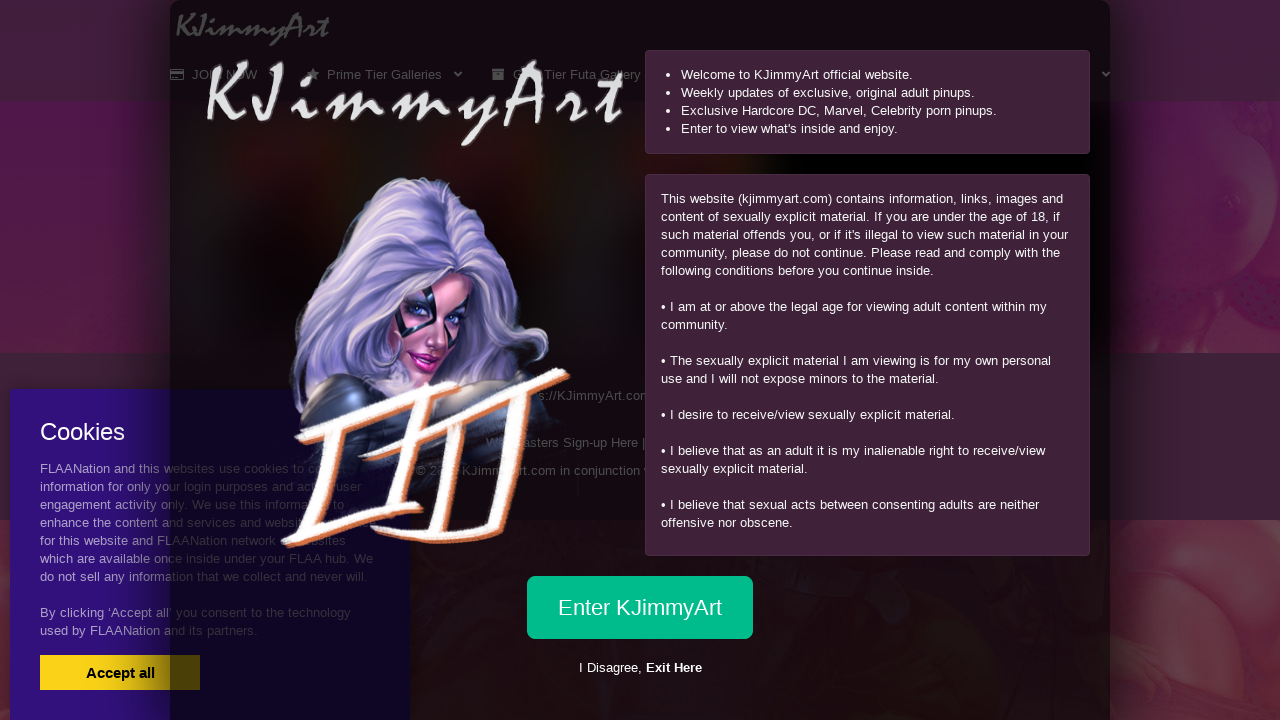

--- FILE ---
content_type: text/html; charset=UTF-8
request_url: https://kjimmyart.com/tag/the-scarlet-witch
body_size: 7306
content:
<!DOCTYPE html><html
lang="en"><head><meta
charset="utf-8"><meta
http-equiv="X-UA-Compatible" content="IE=edge"><meta
name="viewport" content="width=device-width, initial-scale=1"><meta
name="csrf-token" content="LVEmosNahUnjA2P2EQDfKJU9e3BHqi5SH3sNybDi"><meta
name="access-token" content=""><title>Read 3 galleries with tag the scarlet witch on KJimmyArt</title><meta
name="description" content=""><meta
name="application-name" content="KJimmyArt" /><meta
name="apple-mobile-web-app-capable" content="yes" /><meta
name="apple-mobile-web-app-title" content="KJimmyArt" /><meta
name="msapplication-TileColor" content="#ffffff" /><meta
name="theme-color" content="#ffffff" /><meta
name="apple-mobile-web-app-status-bar-style" content="#ffffff" /><link
rel="apple-touch-icon" sizes="57x57" href="https://kjimmyart.com/favicons/141/apple-icon-57x57.png?v=040121060118" /><link
rel="apple-touch-icon" sizes="60x60" href="https://kjimmyart.com/favicons/141/apple-icon-60x60.png?v=040121060118" /><link
rel="apple-touch-icon" sizes="72x72" href="https://kjimmyart.com/favicons/141/apple-icon-72x72.png?v=040121060118" /><link
rel="apple-touch-icon" sizes="114x114" href="https://kjimmyart.com/favicons/141/apple-icon-114x114.png?v=040121060118" /><link
rel="apple-touch-icon" sizes="76x76" href="https://kjimmyart.com/favicons/141/apple-icon-76x76.png?v=040121060118" /><link
rel="apple-touch-icon" sizes="120x120" href="https://kjimmyart.com/favicons/141/apple-icon-120x120.png?v=040121060118" /><link
rel="apple-touch-icon" sizes="152x152" href="https://kjimmyart.com/favicons/141/apple-icon-152x152.png?v=040121060118" /><link
rel="apple-touch-icon" sizes="180x180" href="https://kjimmyart.com/favicons/141/apple-icon-180x180.png?v=040121060118" /><link
rel="icon" type="image/png" href="https://kjimmyart.com/favicons/141/favicon-32x32.png?v=040121060118" sizes="32x32" /><link
rel="icon" type="image/png" href="https://kjimmyart.com/favicons/141/android-icon-36x36.png?v=040121060118" sizes="36x36" /><link
rel="icon" type="image/png" href="https://kjimmyart.com/favicons/141/android-icon-48x48.png?v=040121060118" sizes="48x48" /><link
rel="icon" type="image/png" href="https://kjimmyart.com/favicons/141/android-icon-72x72.png?v=040121060118" sizes="72x72" /><link
rel="icon" type="image/png" href="https://kjimmyart.com/favicons/141/android-icon-96x96.png?v=040121060118" sizes="96x96" /><link
rel="icon" type="image/png" href="https://kjimmyart.com/favicons/141/android-icon-144x144.png?v=040121060118" sizes="144x144" /><link
rel="icon" type="image/png" href="https://kjimmyart.com/favicons/141/android-icon-192x192.png?v=040121060118" sizes="192x192" /><link
rel="icon" type="image/png" href="https://kjimmyart.com/favicons/141/favicon-96x96.png?v=040121060118" sizes="96x96" /><link
rel="icon" type="image/png" href="https://kjimmyart.com/favicons/141/favicon-16x16.png?v=040121060118" sizes="16x16" /><meta
name="msapplication-TileImage" content="https://kjimmyart.com/favicons/141/ms-icon-144x144.png?v=040121060118" /><meta
name="msapplication-square70x70logo" content="https://kjimmyart.com/favicons/141/ms-icon-70x70.png?v=040121060118" /><meta
name="msapplication-square150x150logo" content="https://kjimmyart.com/favicons/141/ms-icon-150x150.png?v=040121060118" /><meta
name="msapplication-wide310x150logo" content="https://kjimmyart.com/favicons/141/ms-icon-310x150.png?v=040121060118" /><meta
name="msapplication-square310x310logo" content="https://kjimmyart.com/favicons/141/ms-icon-310x310.png?v=040121060118" /><link
href="https://kjimmyart.com/favicons/141/apple-startup-320x460.png?v=040121060118" media="(device-width: 320px) and (device-height: 480px) and (-webkit-device-pixel-ratio: 1)" rel="apple-touch-startup-image" /><link
href="https://kjimmyart.com/favicons/141/apple-startup-640x920.png?v=040121060118" media="(device-width: 320px) and (device-height: 480px) and (-webkit-device-pixel-ratio: 2)" rel="apple-touch-startup-image" /><link
href="https://kjimmyart.com/favicons/141/apple-startup-640x1096.png?v=040121060118" media="(device-width: 320px) and (device-height: 568px) and (-webkit-device-pixel-ratio: 2)" rel="apple-touch-startup-image" /><link
href="https://kjimmyart.com/favicons/141/apple-startup-748x1024.png?v=040121060118" media="(device-width: 768px) and (device-height: 1024px) and (-webkit-device-pixel-ratio: 1) and (orientation: landscape)" rel="apple-touch-startup-image" /><link
href="https://kjimmyart.com/favicons/141/apple-startup-750x1024.png?v=040121060118" media="" rel="apple-touch-startup-image" /><link
href="https://kjimmyart.com/favicons/141/apple-startup-750x1294.png?v=040121060118" media="(device-width: 375px) and (device-height: 667px) and (-webkit-device-pixel-ratio: 2)" rel="apple-touch-startup-image" /><link
href="https://kjimmyart.com/favicons/141/apple-startup-768x1004.png?v=040121060118" media="(device-width: 768px) and (device-height: 1024px) and (-webkit-device-pixel-ratio: 1) and (orientation: portrait)" rel="apple-touch-startup-image" /><link
href="https://kjimmyart.com/favicons/141/apple-startup-1182x2208.png?v=040121060118" media="(device-width: 414px) and (device-height: 736px) and (-webkit-device-pixel-ratio: 3) and (orientation: landscape)" rel="apple-touch-startup-image" /><link
href="https://kjimmyart.com/favicons/141/apple-startup-1242x2148.png?v=040121060118" media="(device-width: 414px) and (device-height: 736px) and (-webkit-device-pixel-ratio: 3) and (orientation: portrait)" rel="apple-touch-startup-image" /><link
href="https://kjimmyart.com/favicons/141/apple-startup-1496x2048.png?v=040121060118" media="(device-width: 768px) and (device-height: 1024px) and (-webkit-device-pixel-ratio: 2) and (orientation: landscape)" rel="apple-touch-startup-image" /><link
href="https://kjimmyart.com/favicons/141/apple-startup-1536x2008.png?v=040121060118" media="(device-width: 768px) and (device-height: 1024px) and (-webkit-device-pixel-ratio: 2) and (orientation: portrait)" rel="apple-touch-startup-image" /><link
rel="manifest" href="https://kjimmyart.com/favicons/141/manifest.json?v=040121060118" /><link
href="/assets/css/bootstrap.css?id=98013813c0a1b4109cf4" rel="stylesheet"><link
href="/assets/css/vendor.css?id=2ce2a4e78d48f0301e2e" rel="stylesheet"><link
href="/assets/css/app.css?id=b046d2cdffe3e18f3544" rel="stylesheet"><link
href="https://kjimmyart.com/assets/domains/141.css?1747394105" rel="stylesheet">
 <script async src="https://www.googletagmanager.com/gtag/js?id=G-V7C9HD3XTM"></script> <script>window.dataLayer=window.dataLayer||[];function gtag(){dataLayer.push(arguments);}
gtag('js',new Date());gtag('config','G-V7C9HD3XTM');</script> </head><body
class=""><div
id="app" class="route-tag"><div
id="layout"><header
class="global-header"><nav
class="navbar navbar-inverse no-border-radius xs-height75
navbar-static-top
" id="main_mega_navbar" role="navigation" style=""><div
class="container"
><div
class="navbar-header">
<button
type="button" class="navbar-toggle hidden-sm hidden-md hidden-lg" data-toggle="collapse" data-target="#mega_navbar">
<span
class="sr-only">Toggle navigation</span>
<span
class="icon-bar"></span><span
class="icon-bar"></span><span
class="icon-bar"></span>
</button>
<a
class="navbar-brand navbar-left" href="https://kjimmyart.com"><img
src="https://kjimmyart.com/uploads/domains/options/navbar_brand_image/original/0/141-d9f6d.png" alt="KJimmyArt"></a></div><div
class="collapse navbar-collapse" id="mega_navbar"><ul
class="nav navbar-nav navbar-left"><li
class="dropdown-short">
<a
data-toggle="dropdown" href="javascript:void(0)" class="dropdown-toggle">
<i
class="fa fa-credit-card"></i>&nbsp;    <span
class="reverse">JOIN NOW</span>
<span
class="caret"></span>
</a><ul
class="dropdown-menu"><li
class="" title=""         data-cover="&amp;lt;img src=&amp;quot;https://kjimmyart.com/uploads/menu_items/cover/medium/0/4361-59989.jpg&amp;quot; width=&amp;quot;320&amp;quot; height=&amp;quot;261&amp;quot; alt=&amp;quot;Become A Member&amp;quot;&amp;gt;"
data-menu-cover-popover ><a
href="https://kjimmyart.com/tiers" class=""><i
class="fa fa-star"></i> <span>Become A Member</span></a></li></ul></li><li
class="dropdown-short">
<a
data-toggle="dropdown" href="javascript:void(0)" class="dropdown-toggle">
<i
class="fa fa-star"></i>&nbsp;    <span
class="reverse">Prime Tier Galleries</span>
<span
class="caret"></span>
</a><ul
class="dropdown-menu"><li
class="" title="" ><a
href="https://kjimmyart.com/category/Prime" class=""><i
class="fa fa-image"></i> <span>Prime Futa Gallery</span></a></li><li
class="" title="" ><a
href="https://kjimmyart.com/category/femalePrime" class=""><i
class="fa fa-image"></i> <span>Prime Female Gallery</span></a></li></ul></li><li
class="dropdown-full">
<a
href="/category/Gold"  >
<i
class="fa fa-archive"></i>&nbsp;    <span
class="reverse">Gold Tier Futa Gallery</span>
</a></li><li
class="dropdown-full">
<a
href="/category/silver"  >
<i
class="fa fa-archive"></i>&nbsp;    <span
class="reverse">Silver Tier Futa Gallery</span>
</a></li><li
class="dropdown-full">
<a
href="/tags"  >
<i
class="fa fa-tags"></i>&nbsp;    <span
class="reverse">Site Tags</span>
</a></li></ul><ul
class="nav navbar-nav navbar-right"><li
class="dropdown-grid">
<a
data-toggle="dropdown" id="dropdown-user-auth" href="javascript:void(0);" class="dropdown-toggle menu-item-auth"><i
class="fa fa-lock"></i>&nbsp;
<span
class="reverse">Login | Sign-up</span>
<span
class="caret"></span>
</a><div
class="dropdown-grid-wrapper" role="menu"><ul
class="dropdown-menu col-xs-12 col-sm-10 col-md-8 col-lg-7"><li><div
id="auth_carousel" class="carousel"><div
class="row"><div
class="col-lg-8 col-md-8 col-sm-8" style="border-right: 1px solid #555;"><div
class="carousel-inner"><div
class="item active"><div
class="pull-left pt-5 text-bold text-larger">Log Into your FLAANation Account:</div><h3 class="text-right" style="padding-top: 0; border-bottom: 1px solid #555;"><i
class="fa fa-lock"></i> Sign in</h3>
<br><form
class="form-horizontal" role="form" method="POST" action="https://kjimmyart.com/login">
<input
type="hidden" name="_token" value="LVEmosNahUnjA2P2EQDfKJU9e3BHqi5SH3sNybDi" autocomplete="off"><div
class="form-group">
<label
class="col-sm-4 control-label text-large text-right">LOGIN</label><div
class="col-sm-8">
<input
type="text" name="email" value="" class="form-control" required placeholder="Email or Username">
<small
class="pull-right text-bold">Username or Account E-Mail Address</small></div></div><div
class="form-group">
<label
class="col-sm-4 control-label text-large text-right">PASSWORD</label><div
class="col-sm-8">
<input
type="password" name="password" class="form-control" placeholder="Password"></div></div><div
class="form-group"><div
class="col-sm-8 checkbox text-right">
<label>
<input
type="checkbox" name="remember" > Remember Me
</label></div><div
class="col-sm-4">
<button
class="btn btn-default pull-right" type="submit"><i
class="fa fa-unlock-alt"></i> Sign in</button></div></div></form><div
class="text-right"><div
class="inline-block">
<span
class="mr-10">Or Login With:</span>
<a
class="btn btn-sm btn-google" href="https://flaanation.com/social/login/google?redirect=https%3A%2F%2Fkjimmyart.com">
<img
src="/assets/img/google-icon.svg" alt="Google" style="width: 14px; height: 14px;" class="mr-5" />
Google
</a></div></div></div><div
class="item"><h3 class="text-right" style="padding-top:0; border-bottom: 1px solid #555;"><i
class="fa fa-warning"></i> Forgot your password?</h3>
<br><p
class="text-justify">Enter your email, and we'll send you an email with a link and instructions to reset your password.
If you signed up without an email address (or removed it from settings), visit the FAQ.</p>
<br><form
class="form" role="form" method="POST" action="https://kjimmyart.com/forgot-password">
<input
type="hidden" name="_token" value="LVEmosNahUnjA2P2EQDfKJU9e3BHqi5SH3sNybDi" autocomplete="off"><div
class="input-group">
<input
type="text" name="email" class="form-control" placeholder="Enter your email" autocomplete="off">
<span
class="input-group-btn"><button
class="btn btn-default" type="submit"><i
class="fa fa-envelope"></i> Send it to me!</button></span></div></form></div><div
class="item contact-form-tab"><h3 class="text-right" style="padding-top:0; border-bottom: 1px solid #555;"><i
class="fa fa-envelope"></i> Contact us</h3>
<br><form
action="https://kjimmyart.com/contact" method="post">
<input
type="hidden" name="_token" value="LVEmosNahUnjA2P2EQDfKJU9e3BHqi5SH3sNybDi" autocomplete="off">
<input
type="hidden" name="g-recaptcha-response" id="contact-recaptcha"><div
class="row"><div
class="col-md-8"><div
class="form-group">
<input
type="text" class="form-control" name="name" placeholder="Enter your name" value="" required></div></div></div><div
class="row"><div
class="col-md-8"><div
class="form-group">
<input
type="text" class="form-control" name="email" placeholder="Enter your email address" value="" required></div></div></div><div
class="form-group">
<input
type="text" class="form-control" name="subject" placeholder="Subject" value=""></div><div
class="form-group"><textarea style="resize: none;" class="form-control" name="message" placeholder="Message" rows="3" required></textarea></div><div
class="row"><div
class="col-sm-8"><p
class="text-smaller">Need help with your login or have a question about signing up? Check <a
href="#" data-toggle="modal" data-target="#modal_auth_tips">this tips</a> out!</p></div><div
class="col-sm-4"><div
class="form-group">
<button
class="btn btn-default pull-right" type="submit"><i
class="fa fa-chevron-circle-right"></i> Submit</button></div></div></div><div
class="text-smaller">Need to send DMCA?<br> Contact us. We'll look into the matter ASAP.</div></form></div></div></div><div
class="col-lg-4 col-md-4 col-sm-4"><ol
class="carousel-indicators navbar-carousel-indicators"><li
data-target="#auth_carousel" data-slide-to="0" class="active"><a
href="javascript:void(0);">Sign In<span
class="desc reverse">Already have an account? Log in</span></a></li><li><a
href="/tiers">Become a member<span
class="desc reverse">Support kjimmyart.com</span></a></li><li><a
href="/register">Free Registration<span
class="desc reverse">Create new account</span></a></li><li
data-target="#auth_carousel" data-slide-to="1"><a
href="javascript:void(0);">Forgot password?<span
class="desc reverse">Don't worry, it happens!</span></a></li><li
data-target="#auth_carousel" data-slide-to="2" id="auth-coutact-form"><a
href="javascript:void(0);">Contact us<span
class="desc reverse">If you have any questions ...</span></a></li></ol></div></div></div></li></ul></div></li></ul></div></div></nav><div
id="modal_auth_tips" class="modal fade"><div
class="modal-dialog"><div
class="modal-content"><div
class="modal-header">
<button
type="button" class="close" data-dismiss="modal">&times;</button><h4 class="modal-title">Sign Up Tips</h4></div><div
class="modal-body"><p>Need help signing up? Check out these tips below.</p><p>Free Site Account</p><ol><li>Check your spam folder for your confirmation email.</li><li>Try a different browser to sign-up with.</li><li>Use a different e-mail account if you have not received your confirmation email.</li></ol><p>Prime Membership Account</p><p>Did you upgrade your account but used a different email when signing up? If your sign-up email does not match your free account, you'll be giving a different a account. Here's some tips that can help you login.</p><ol><li>If you're a free user and your account name was say, "artist" and it's not working, try putting a "-1" next to the username, like this, "artist-1". If you're able to login that means that you used a different email than your free account. Contact us and we'll fix your free account.</li><li>If your still not able to login, please contact us and we'll fix it for you.</li></ol></div><div
class="modal-footer">
<button
type="button" class="btn btn-default" data-dismiss="modal">Close</button></div></div></div></div><div
style="height: 0px"></div></header><div
class="main-content"><div
class="page-tag-page-template"><div
class="container"><section
class="section "  style="padding: 0;  background-color: #000000;  border-bottom-width: 0px;  border-bottom-style: solid;  border-bottom-color: #5c4a57; ">
<posts-grid
:posts='{"current_page":1,"data":[{"id":1933053,"user_id":16656,"slug":"wanda-maximoff-futa","title":"Wanda Maximoff Futa","url":"https:\/\/kjimmyart.com\/1933053\/wanda-maximoff-futa","published_at":"2021-04-09 09:01:51","likes_count":0,"favourites_count":null,"rate":"0.0","rate_count":0,"comments_count":0,"images_count":2,"pin_order":0,"price":null,"discount_percent":null,"final_price":null,"is_purchased":false,"excerpt":"","cover_url":"https:\/\/kjimmyart.com\/uploads\/temp\/blurred\/posts\/cover\/1933053.jpg","has_webp_cover":false,"cover_url_webp":null,"cover_ratio":1.26183,"has_html_cover":false,"html_cover_src":"https:\/\/kjimmyart.com\/uploads\/posts\/html\/html_cover\/1933053\/index.html","can_edit":false,"tiers":[{"id":90,"name":"Silver","options":{"color":"#d1d1d1","bg_color":"rgba(129, 128, 128, 0.71)"}},{"id":91,"name":"$5.95 Solo Artist","options":{"color":"#ecd400","bg_color":"rgba(201, 182, 20, 0.71)"}},{"id":92,"name":"$9.95 Full Network Access","options":{"color":"#f12121","bg_color":"rgba(177, 10, 10, 0.51)"}}],"have_role":false,"locked":true},{"id":1933024,"user_id":16656,"slug":"wanda-maximoff-futa","title":"Wanda Maximoff Futa","url":"https:\/\/kjimmyart.com\/1933024\/wanda-maximoff-futa","published_at":"2021-04-09 08:59:53","likes_count":1,"favourites_count":null,"rate":"0.0","rate_count":0,"comments_count":0,"images_count":3,"pin_order":0,"price":null,"discount_percent":null,"final_price":null,"is_purchased":false,"excerpt":"","cover_url":"https:\/\/kjimmyart.com\/uploads\/temp\/blurred\/posts\/cover\/1933024.jpg","has_webp_cover":false,"cover_url_webp":null,"cover_ratio":1.26183,"has_html_cover":false,"html_cover_src":"https:\/\/kjimmyart.com\/uploads\/posts\/html\/html_cover\/1933024\/index.html","can_edit":false,"tiers":[{"id":91,"name":"$5.95 Solo Artist","options":{"color":"#ecd400","bg_color":"rgba(201, 182, 20, 0.71)"}},{"id":92,"name":"$9.95 Full Network Access","options":{"color":"#f12121","bg_color":"rgba(177, 10, 10, 0.51)"}}],"have_role":false,"locked":true},{"id":1933023,"user_id":16656,"slug":"wanda-maximoff-futa","title":"Wanda Maximoff Futa","url":"https:\/\/kjimmyart.com\/1933023\/wanda-maximoff-futa","published_at":"2021-04-09 08:56:06","likes_count":5,"favourites_count":null,"rate":"5.0","rate_count":3,"comments_count":0,"images_count":4,"pin_order":0,"price":null,"discount_percent":null,"final_price":null,"is_purchased":false,"excerpt":"","cover_url":"https:\/\/kjimmyart.com\/uploads\/temp\/blurred\/posts\/cover\/1933023.jpg","has_webp_cover":false,"cover_url_webp":null,"cover_ratio":1.26183,"has_html_cover":false,"html_cover_src":"https:\/\/kjimmyart.com\/uploads\/posts\/html\/html_cover\/1933023\/index.html","can_edit":false,"tiers":[{"id":92,"name":"$9.95 Full Network Access","options":{"color":"#f12121","bg_color":"rgba(177, 10, 10, 0.51)"}}],"have_role":false,"locked":true}],"first_page_url":"https:\/\/kjimmyart.com\/tag\/the-scarlet-witch","from":1,"last_page":1,"last_page_url":"https:\/\/kjimmyart.com\/tag\/the-scarlet-witch","next_page_url":null,"path":"https:\/\/kjimmyart.com\/tag\/the-scarlet-witch","per_page":11,"prev_page_url":null,"to":3,"total":3}'
:atts='{"ids":"","category":"","not_category":"","columns":3,"columns_mobile":12,"order":"published_at","order_dir":"desc","per_page":"11","types":"","not_types":"","tags":"","not_tags":"","show_tags":"no","show_date":"yes","show_titles":"yes","show_excerpts":"no","excerpt_limit":"5","show_images_count":"yes","show_pages":"yes","crop_images":"no","crop_ratio":"75","pagination":"with_pages","style":"justified","item_height":"250","item_margin":"1","show_banners":"yes","always_show_info":"no","show_pins":"no","mobile_only":"","desktop_only":""}'
:options='{"show_meta":"0","info_background_color":"rgba(0, 0, 0, 0.465)","item_title_font":{"font":"\"Lucida Sans Unicode\", \"Lucida Grande\", sans-serif","size":"14px","line_height":"","align":"center","style":"","weight":"","spacing":""},"item_title_color":"rgba(219, 173, 199, 0.88)","item_title_hover_color":"#ffffff","item_title_bg_color":"#000000","item_date_font":{"font":"Tahoma, Geneva, sans-serif","size":"14px","line_height":"","align":"center","style":"","weight":"","spacing":""},"item_date_color":"#ffe599","excerpt_font":{"font":"","size":"","line_height":"","align":"center","style":"","weight":"","spacing":""},"block_border":{"width":"1","color":"rgba(241, 139, 152, 0.185)","style":""},"image_border":{"width":"1","color":"rgba(241, 139, 152, 0.185)","style":""},"tiers_bg_color":"rgba(0, 0, 0, 0.89)","images_count_font":{"font":"","size":"","line_height":"","align":"","style":"","weight":"","spacing":""},"locked_bg_color":"rgba(0, 0, 0, 0.675)","lock_color":"#999999"}'
:styles='""'
:user='null'
:links='&quot;&quot;'
:posts-query-source='{"type":"tag","tag_id":1500721}'
:banners='[]'
></posts-grid></section></div></div></div><footer
class="global-footer"><footer
id="footer" style=""><div
class="container"><div
class="shortcode-artist-info sai-in-line " style="text-align: center; "><div
class="sai-line">Artist: kjimmyart</div><div
class="sai-line">Artist Website: <a
href="https://KJimmyArt.com">https://KJimmyArt.com</a></div><div
class="sai-line">Actively updating: <span
class="color-green">YES</span></div><div
class="sai-line">
Tags:
<a
class="label label-tag" href="https://kjimmyart.com/tag/big-tits"><span
class="tag-name">big tits</span></a>
<a
class="label label-tag" href="https://kjimmyart.com/tag/futa"><span
class="tag-name">futa</span></a></div></div><p
style="text-align: center">
<a
href="https://kjimmyart.com/Affiliate">Webmasters Sign-up Here</a> | <a
href="https://flaanation.com/1518771/become-a-creator">Artists Become A Creator</a></p><p
style="text-align: center">
© 2025 KJimmyArt.com in conjunction with F.L.A.A. Nation | <a
href="mailto:support@flaanation.com">Contact Support</a></p></div></footer><div
style="height: 25px"></div></footer></div><div
class="modal fade" id="ajaxModal"><div
class="modal-dialog"><div
class="modal-content"></div></div></div><div
class="cookies-popup"><h3>Cookies</h3><p>
FLAANation and this websites use cookies to collect information for only your login purposes and active user engagement activity only.
We use this information to enhance the content and services and website experience for this website and FLAANation network of websites which are available once inside under your FLAA hub. We do not sell any information that we collect and never will.
<br><br>
By clicking ‘Accept all’ you consent to the
technology used by FLAANation and its partners.</p><div
class="cookies-popup-buttons">
<button
class="cookies-popup-btn cookies-accept-btn" type="button">Accept all</button></div></div><div
class="enter-warning-overlay" style="background-color: rgba(0,0,0,0.7);"><div
class="container"><div
class="enter-wrap-body"><div
class="row gutter-10"><div
class="col-md-6"><div
class="image-shortcode" style="text-align: center; "><div>    <img
src="/uploads/media/file/original/0/1084-5ac72.png" alt=""  height="100"></div></div></div><div
class="col-md-6"><div
class="panel panel-default"><div
class="panel-body"><ul
class="mb-0 pl-20"><li>Welcome to KJimmyArt official website.</li><li>Weekly updates of exclusive, original adult pinups.</li><li>Exclusive Hardcore DC, Marvel, Celebrity porn pinups.</li><li>Enter to view what's inside and enjoy.</li></ul></div></div></div></div><div
class="row gutter-10"><div
class="col-md-6"><div
class="image-shortcode" style="text-align: right; "><div>    <img
src="/uploads/media/file/original/0/1083-ddb7f.png" alt=""  height="380"></div></div></div><div
class="col-md-6"><div
class="panel panel-default"><div
class="panel-body"><div
style="height: 350px; overflow-y: scroll;">
This website (kjimmyart.com) contains information, links, images and content of sexually explicit material. If you are under the age of 18, if such material offends you, or if it's illegal to view such material in your community, please do not continue.
Please read and comply with the following conditions before you continue inside. <br>
<br>• I am at or above the legal age for viewing adult content within my community.</br>
<br>• The sexually explicit material I am viewing is for my own personal use and I will not expose minors to the material.</br>
<br>• I desire to receive/view sexually explicit material.</br>
<br>• I believe that as an adult it is my inalienable right to receive/view sexually explicit material.</br>
<br>• I believe that sexual acts between consenting adults are neither offensive nor obscene.</br>
<br>• The viewing, reading and downloading of sexually explicit materials does not violate the standards of my community, town, city, state or country.</br>
<br>• I am solely responsible for any false disclosures or legal ramifications of viewing, reading or downloading any material in this site. Furthermore this website nor its affiliates will be held responsible for any legal ramifications arising from fraudulent entry into or use of this website.</br>
<br>• I agree that by entering this website, I am subjecting myself and any business entity of which I have any legal or equitable interest to the personal jurisdiction of the State of California should any dispute arise at any time between this website and myself and/or such business entity.</br>
<br>This warning page constitutes a legal agreement between this website and you and/or any business in which you have any legal or equitable interest. If any portion of this agreement is deemed unenforceable by a court of competent jurisdiction it shall not affect the enforceability of the other portions of the agreement.</br>
<br>The images on this site are intended to be used by responsible adults as sexual aids, to provide sexual education and to provide sexual entertainment.</br>
<br>You may proceed to enter this site by clicking the ENTER button below, provided you agree to the above conditions.</br></div></div></div></div></div><div
class="text-center">
<a
href="#" class="btn-enter-warning-enter btn btn-success btn-xl mb-20">Enter KJimmyArt</a><div><a
href="https://www.google.com/#q=sex+education">I Disagree, <strong>Exit Here</strong></a></div></div></div></div></div></div> <script>var Flaa={};Flaa.me=null</script> <script src="/assets/js/manifest.js?id=dbb62593c320bb7862db"></script> <script src="/assets/js/vendor.js?id=ebf8a8a13c98a44f8460"></script> <script src="/assets/js/app.js?id=3e92ed2102a4e9fa30c9"></script> <script>$('#auth_carousel').bind('slide.bs.carousel',function(e){if(e.relatedTarget.classList.contains('contact-form-tab')){const script=document.createElement('script')
script.src='https://www.google.com/recaptcha/api.js?hl=&render=6LdbzIcqAAAAAFlnFozQKFLAVzM1qrFEFzL5c-YL'
document.head.appendChild(script)
script.addEventListener('load',function(){grecaptcha.ready(function(){grecaptcha.execute('6LdbzIcqAAAAAFlnFozQKFLAVzM1qrFEFzL5c-YL',{action:'contact'}).then(function(token){document.getElementById('contact-recaptcha').value=token;});})})}})</script> <script>$('.main-content').css({filter:'blur(20px)'})
$('.enter-warning-overlay').css({'background-color':''})
$('.btn-enter-warning-enter').click(function(e){e.preventDefault()
$('.main-content').css({filter:''})
$('.enter-warning-overlay').remove()
jsCookie.set('enter-warning','1',{expires:365})})</script> </body></html>

--- FILE ---
content_type: text/css
request_url: https://kjimmyart.com/assets/domains/141.css?1747394105
body_size: 1055
content:
#footer{background-color:#3f2139}#footer{border-color:#3f2139}@media (min-width:1310px){.container{width:1240px}}body{background-color:#3f2139}body{color:#fff}a,a:focus{color:#fff}a:hover,a:hover:focus{color:#fff}body{background-image:url(/uploads/domains/options/general_body_background_image/original/0/141-53538.jpg);background-repeat:repeat}body{background-attachment:fixed}body{font-family:Arial,Helvetica,sans-serif;font-size:13px}.navbar.navbar-inverse,.navbar.navbar-inverse .navbar-collapse{background-color:rgb(63 33 57 / .74)}.navbar.navbar-inverse,.navbar.navbar-inverse .navbar-collapse{border-color:rgb(63 33 57 / .74)}.navbar.navbar-inverse,.navbar.navbar-inverse .navbar-text{color:#fff}.navbar.navbar-inverse a.navbar-link{color:#4c1130}.navbar.navbar-inverse a.navbar-link:hover,.navbar.navbar-inverse a.navbar-link:focus{color:#fff}.navbar.navbar-inverse .navbar-nav>li>a{color:#fff}.navbar.navbar-inverse .navbar-nav>li:hover>a,.navbar.navbar-inverse .navbar-nav>li.active>a,.navbar.navbar-inverse .navbar-nav>li.active:hover>a,.navbar.navbar-inverse .navbar-nav>li.open>a,.navbar.navbar-inverse .navbar-nav>li.open:hover>a{color:#fff}.navbar.navbar-inverse .navbar-nav>li:hover>a,.navbar.navbar-inverse .navbar-nav>li.active>a,.navbar.navbar-inverse .navbar-nav>li.active:hover>a,.navbar.navbar-inverse .navbar-nav>li.open>a,.navbar.navbar-inverse .navbar-nav>li.open:hover>a{background-color:#3f2139}.navbar.navbar-inverse .dropdown-menu,.navbar.navbar-inverse .navbar-nav>li .dropdown-menu:not([class*="collaps"]){background-color:#3f2139}.navbar.navbar-inverse:not(.navbar-fixed-bottom) .navbar-nav>.open>a:after,.navbar.navbar-inverse:not(.navbar-fixed-bottom) .navbar-nav>li.dropdown-onhover:not(.disabled):hover>a:after,.navbar.navbar-inverse:not(.navbar-fixed-bottom) .navbar-nav.dropdown-onhover>li:not(.disabled):hover>a:after{border-bottom-color:#3f2139}.navbar.navbar-inverse .dropdown-menu{color:#fff}#main_mega_navbar #mega_navbar .navbar-nav .dropdown-menu>li>a{color:#fff}#main_mega_navbar #mega_navbar .navbar-nav .dropdown-menu>li>a:hover{color:#fff}.navbar.navbar-inverse .dropdown-menu>li>a,.navbar.navbar-inverse .navbar-nav .dropdown-menu li:not(.list-group)>a{color:#fff}.navbar.navbar-inverse .dropdown-menu>li>a:hover,.navbar.navbar-inverse .dropdown-menu>li.active>a,.navbar.navbar-inverse .dropdown-menu>li.open>a,.navbar.navbar-inverse .navbar-nav .dropdown-menu li:not(.list-group)>a:hover{color:#fff}.navbar.navbar-inverse .dropdown-menu>li>a:hover,.navbar.navbar-inverse .dropdown-menu>li.active>a,.navbar.navbar-inverse .dropdown-menu>li.open>a,.navbar.navbar-inverse .navbar-nav .dropdown-menu li:not(.list-group)>a:hover{background-color:#4c1130}.nav-auth-username a{color:#ffffff!important}.navbar.navbar-inverse .navbar-nav>li .dropdown-menu:not([class*="collaps"]),.navbar.navbar-inverse a>span.desc{color:#fff}#mobile_navbar_wrap{position:fixed;z-index:9999;width:100%;height:100vh}#mobile_navbar{position:absolute;z-index:9999;top:0;width:100%}#mobile_navbar,#mobile_nav{background-color:rgb(0 0 0 / .69)}.mobile-menu>li>a{color:#fff}.mobile-menu>li>.expand-icon{color:#de7fa9}.mobile-menu ul li a{color:#c3c4c1}.mobile-menu ul li>.expand-icon{color:#fdb5b5}.pagination-container{text-align:center}.pagination{font-size:20px}.panel{background-color:#3f2139}.panel{color:#f3f6f4}.panel a{color:#fff}.panel a:hover{color:#fff}.panel-default>.panel-heading{background-color:#3f2139}.panel-default,.panel-default>.panel-heading{border-color:#4c2c45}.panel-default>.panel-heading{color:#fff}.panel-footer{background-color:#36061f}.label-tag .tag-name{background-color:#804264}.label-tag.active .tag-name,.label-tag.active:focus .tag-name{background-color:#804264}.label-tag.active .tag-count,.label-tag.active:focus .tag-count{color:#804264}.pgi-info{background-color:rgb(0 0 0 / .465)}.pgi-title h4{font-family:"Lucida Sans Unicode","Lucida Grande",sans-serif;font-size:14px;text-align:center}.pgi-title a{color:rgb(219 173 199 / .88)}.pgi-title a:hover{color:#fff}.pgi-title h4{background-color:#000}.user-account-block .pgi-title h4{background-color:#000}.pgi-date{font-family:Tahoma,Geneva,sans-serif;font-size:14px;text-align:center}.pgi-date{color:#ffe599}.pgi-excerpt{text-align:center}.pgi-wrapper{border-width:1px;border-color:rgb(241 139 152 / .185)}.pgi-image{border-width:1px;border-color:rgb(241 139 152 / .185)}.pgi-tiers{background-color:rgb(0 0 0 / .89)}.pgi-lock{background-color:rgb(0 0 0 / .675)}.pli-lock{background-color:rgb(0 0 0 / .675)}.pgi-lock{color:#999}.post-media{border-color:#c27ba0}.post-item-image{border-color:#dd84b0}.post-item-zoom>span{background-color:#426a80}.post-images-carousel-item.slick-slide.active img{border-color:#c27ba0}.szd-all-files{background-color:#804264}.btn-enter-warning-enter{background-color:#00bc8c;border-color:#00bc8c}